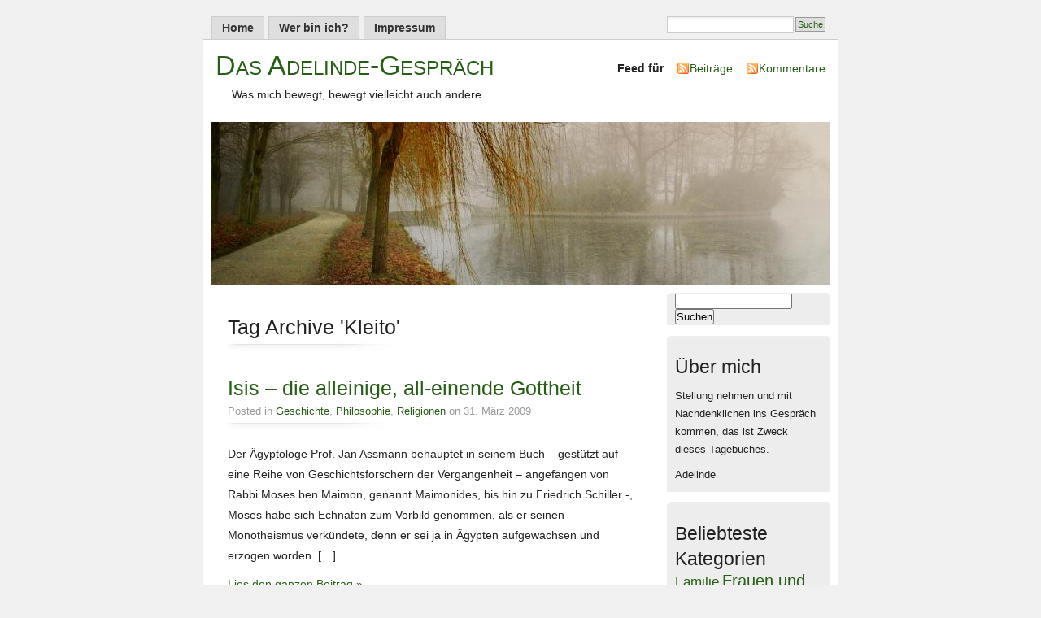

--- FILE ---
content_type: text/html; charset=UTF-8
request_url: https://www.adelinde.net/tag/kleito/
body_size: 9226
content:
<!DOCTYPE html PUBLIC "-//W3C//DTD XHTML 1.0 Transitional//EN" "http://www.w3.org/TR/xhtml1/DTD/xhtml1-transitional.dtd">
<html xmlns="http://www.w3.org/1999/xhtml">

<head profile="http://gmpg.org/xfn/11">
<meta http-equiv="Content-Type" content="text/html; charset=UTF-8" />
<title>Das Adelinde-Gespräch   &raquo; Kleito</title>
<meta name="generator" content="WordPress 6.9" /> <!-- leave this for stats -->
<meta name="keywords" content="Was mich bewegt, bewegt vielleicht auch andere." />
<meta name="description" content="Was mich bewegt, bewegt vielleicht auch andere." />
<link rel="stylesheet" href="https://www.adelinde.net/wp-content/themes/MistyLook/style.css" type="text/css" media="screen" />
<link rel="alternate" type="application/rss+xml" title="Das Adelinde-Gespräch RSS Feed" href="https://www.adelinde.net/feed/" />
<link rel="pingback" href="https://www.adelinde.net/xmlrpc.php" />
<meta name='robots' content='max-image-preview:large' />
<link rel="alternate" type="application/rss+xml" title="Das Adelinde-Gespräch &raquo; Kleito Schlagwort-Feed" href="https://www.adelinde.net/tag/kleito/feed/" />
<style id='wp-img-auto-sizes-contain-inline-css' type='text/css'>
img:is([sizes=auto i],[sizes^="auto," i]){contain-intrinsic-size:3000px 1500px}
/*# sourceURL=wp-img-auto-sizes-contain-inline-css */
</style>
<style id='wp-emoji-styles-inline-css' type='text/css'>

	img.wp-smiley, img.emoji {
		display: inline !important;
		border: none !important;
		box-shadow: none !important;
		height: 1em !important;
		width: 1em !important;
		margin: 0 0.07em !important;
		vertical-align: -0.1em !important;
		background: none !important;
		padding: 0 !important;
	}
/*# sourceURL=wp-emoji-styles-inline-css */
</style>
<style id='wp-block-library-inline-css' type='text/css'>
:root{--wp-block-synced-color:#7a00df;--wp-block-synced-color--rgb:122,0,223;--wp-bound-block-color:var(--wp-block-synced-color);--wp-editor-canvas-background:#ddd;--wp-admin-theme-color:#007cba;--wp-admin-theme-color--rgb:0,124,186;--wp-admin-theme-color-darker-10:#006ba1;--wp-admin-theme-color-darker-10--rgb:0,107,160.5;--wp-admin-theme-color-darker-20:#005a87;--wp-admin-theme-color-darker-20--rgb:0,90,135;--wp-admin-border-width-focus:2px}@media (min-resolution:192dpi){:root{--wp-admin-border-width-focus:1.5px}}.wp-element-button{cursor:pointer}:root .has-very-light-gray-background-color{background-color:#eee}:root .has-very-dark-gray-background-color{background-color:#313131}:root .has-very-light-gray-color{color:#eee}:root .has-very-dark-gray-color{color:#313131}:root .has-vivid-green-cyan-to-vivid-cyan-blue-gradient-background{background:linear-gradient(135deg,#00d084,#0693e3)}:root .has-purple-crush-gradient-background{background:linear-gradient(135deg,#34e2e4,#4721fb 50%,#ab1dfe)}:root .has-hazy-dawn-gradient-background{background:linear-gradient(135deg,#faaca8,#dad0ec)}:root .has-subdued-olive-gradient-background{background:linear-gradient(135deg,#fafae1,#67a671)}:root .has-atomic-cream-gradient-background{background:linear-gradient(135deg,#fdd79a,#004a59)}:root .has-nightshade-gradient-background{background:linear-gradient(135deg,#330968,#31cdcf)}:root .has-midnight-gradient-background{background:linear-gradient(135deg,#020381,#2874fc)}:root{--wp--preset--font-size--normal:16px;--wp--preset--font-size--huge:42px}.has-regular-font-size{font-size:1em}.has-larger-font-size{font-size:2.625em}.has-normal-font-size{font-size:var(--wp--preset--font-size--normal)}.has-huge-font-size{font-size:var(--wp--preset--font-size--huge)}.has-text-align-center{text-align:center}.has-text-align-left{text-align:left}.has-text-align-right{text-align:right}.has-fit-text{white-space:nowrap!important}#end-resizable-editor-section{display:none}.aligncenter{clear:both}.items-justified-left{justify-content:flex-start}.items-justified-center{justify-content:center}.items-justified-right{justify-content:flex-end}.items-justified-space-between{justify-content:space-between}.screen-reader-text{border:0;clip-path:inset(50%);height:1px;margin:-1px;overflow:hidden;padding:0;position:absolute;width:1px;word-wrap:normal!important}.screen-reader-text:focus{background-color:#ddd;clip-path:none;color:#444;display:block;font-size:1em;height:auto;left:5px;line-height:normal;padding:15px 23px 14px;text-decoration:none;top:5px;width:auto;z-index:100000}html :where(.has-border-color){border-style:solid}html :where([style*=border-top-color]){border-top-style:solid}html :where([style*=border-right-color]){border-right-style:solid}html :where([style*=border-bottom-color]){border-bottom-style:solid}html :where([style*=border-left-color]){border-left-style:solid}html :where([style*=border-width]){border-style:solid}html :where([style*=border-top-width]){border-top-style:solid}html :where([style*=border-right-width]){border-right-style:solid}html :where([style*=border-bottom-width]){border-bottom-style:solid}html :where([style*=border-left-width]){border-left-style:solid}html :where(img[class*=wp-image-]){height:auto;max-width:100%}:where(figure){margin:0 0 1em}html :where(.is-position-sticky){--wp-admin--admin-bar--position-offset:var(--wp-admin--admin-bar--height,0px)}@media screen and (max-width:600px){html :where(.is-position-sticky){--wp-admin--admin-bar--position-offset:0px}}

/*# sourceURL=wp-block-library-inline-css */
</style><style id='wp-block-separator-inline-css' type='text/css'>
@charset "UTF-8";.wp-block-separator{border:none;border-top:2px solid}:root :where(.wp-block-separator.is-style-dots){height:auto;line-height:1;text-align:center}:root :where(.wp-block-separator.is-style-dots):before{color:currentColor;content:"···";font-family:serif;font-size:1.5em;letter-spacing:2em;padding-left:2em}.wp-block-separator.is-style-dots{background:none!important;border:none!important}
/*# sourceURL=https://www.adelinde.net/wp-includes/blocks/separator/style.min.css */
</style>
<style id='global-styles-inline-css' type='text/css'>
:root{--wp--preset--aspect-ratio--square: 1;--wp--preset--aspect-ratio--4-3: 4/3;--wp--preset--aspect-ratio--3-4: 3/4;--wp--preset--aspect-ratio--3-2: 3/2;--wp--preset--aspect-ratio--2-3: 2/3;--wp--preset--aspect-ratio--16-9: 16/9;--wp--preset--aspect-ratio--9-16: 9/16;--wp--preset--color--black: #000000;--wp--preset--color--cyan-bluish-gray: #abb8c3;--wp--preset--color--white: #ffffff;--wp--preset--color--pale-pink: #f78da7;--wp--preset--color--vivid-red: #cf2e2e;--wp--preset--color--luminous-vivid-orange: #ff6900;--wp--preset--color--luminous-vivid-amber: #fcb900;--wp--preset--color--light-green-cyan: #7bdcb5;--wp--preset--color--vivid-green-cyan: #00d084;--wp--preset--color--pale-cyan-blue: #8ed1fc;--wp--preset--color--vivid-cyan-blue: #0693e3;--wp--preset--color--vivid-purple: #9b51e0;--wp--preset--gradient--vivid-cyan-blue-to-vivid-purple: linear-gradient(135deg,rgb(6,147,227) 0%,rgb(155,81,224) 100%);--wp--preset--gradient--light-green-cyan-to-vivid-green-cyan: linear-gradient(135deg,rgb(122,220,180) 0%,rgb(0,208,130) 100%);--wp--preset--gradient--luminous-vivid-amber-to-luminous-vivid-orange: linear-gradient(135deg,rgb(252,185,0) 0%,rgb(255,105,0) 100%);--wp--preset--gradient--luminous-vivid-orange-to-vivid-red: linear-gradient(135deg,rgb(255,105,0) 0%,rgb(207,46,46) 100%);--wp--preset--gradient--very-light-gray-to-cyan-bluish-gray: linear-gradient(135deg,rgb(238,238,238) 0%,rgb(169,184,195) 100%);--wp--preset--gradient--cool-to-warm-spectrum: linear-gradient(135deg,rgb(74,234,220) 0%,rgb(151,120,209) 20%,rgb(207,42,186) 40%,rgb(238,44,130) 60%,rgb(251,105,98) 80%,rgb(254,248,76) 100%);--wp--preset--gradient--blush-light-purple: linear-gradient(135deg,rgb(255,206,236) 0%,rgb(152,150,240) 100%);--wp--preset--gradient--blush-bordeaux: linear-gradient(135deg,rgb(254,205,165) 0%,rgb(254,45,45) 50%,rgb(107,0,62) 100%);--wp--preset--gradient--luminous-dusk: linear-gradient(135deg,rgb(255,203,112) 0%,rgb(199,81,192) 50%,rgb(65,88,208) 100%);--wp--preset--gradient--pale-ocean: linear-gradient(135deg,rgb(255,245,203) 0%,rgb(182,227,212) 50%,rgb(51,167,181) 100%);--wp--preset--gradient--electric-grass: linear-gradient(135deg,rgb(202,248,128) 0%,rgb(113,206,126) 100%);--wp--preset--gradient--midnight: linear-gradient(135deg,rgb(2,3,129) 0%,rgb(40,116,252) 100%);--wp--preset--font-size--small: 13px;--wp--preset--font-size--medium: 20px;--wp--preset--font-size--large: 36px;--wp--preset--font-size--x-large: 42px;--wp--preset--spacing--20: 0.44rem;--wp--preset--spacing--30: 0.67rem;--wp--preset--spacing--40: 1rem;--wp--preset--spacing--50: 1.5rem;--wp--preset--spacing--60: 2.25rem;--wp--preset--spacing--70: 3.38rem;--wp--preset--spacing--80: 5.06rem;--wp--preset--shadow--natural: 6px 6px 9px rgba(0, 0, 0, 0.2);--wp--preset--shadow--deep: 12px 12px 50px rgba(0, 0, 0, 0.4);--wp--preset--shadow--sharp: 6px 6px 0px rgba(0, 0, 0, 0.2);--wp--preset--shadow--outlined: 6px 6px 0px -3px rgb(255, 255, 255), 6px 6px rgb(0, 0, 0);--wp--preset--shadow--crisp: 6px 6px 0px rgb(0, 0, 0);}:where(.is-layout-flex){gap: 0.5em;}:where(.is-layout-grid){gap: 0.5em;}body .is-layout-flex{display: flex;}.is-layout-flex{flex-wrap: wrap;align-items: center;}.is-layout-flex > :is(*, div){margin: 0;}body .is-layout-grid{display: grid;}.is-layout-grid > :is(*, div){margin: 0;}:where(.wp-block-columns.is-layout-flex){gap: 2em;}:where(.wp-block-columns.is-layout-grid){gap: 2em;}:where(.wp-block-post-template.is-layout-flex){gap: 1.25em;}:where(.wp-block-post-template.is-layout-grid){gap: 1.25em;}.has-black-color{color: var(--wp--preset--color--black) !important;}.has-cyan-bluish-gray-color{color: var(--wp--preset--color--cyan-bluish-gray) !important;}.has-white-color{color: var(--wp--preset--color--white) !important;}.has-pale-pink-color{color: var(--wp--preset--color--pale-pink) !important;}.has-vivid-red-color{color: var(--wp--preset--color--vivid-red) !important;}.has-luminous-vivid-orange-color{color: var(--wp--preset--color--luminous-vivid-orange) !important;}.has-luminous-vivid-amber-color{color: var(--wp--preset--color--luminous-vivid-amber) !important;}.has-light-green-cyan-color{color: var(--wp--preset--color--light-green-cyan) !important;}.has-vivid-green-cyan-color{color: var(--wp--preset--color--vivid-green-cyan) !important;}.has-pale-cyan-blue-color{color: var(--wp--preset--color--pale-cyan-blue) !important;}.has-vivid-cyan-blue-color{color: var(--wp--preset--color--vivid-cyan-blue) !important;}.has-vivid-purple-color{color: var(--wp--preset--color--vivid-purple) !important;}.has-black-background-color{background-color: var(--wp--preset--color--black) !important;}.has-cyan-bluish-gray-background-color{background-color: var(--wp--preset--color--cyan-bluish-gray) !important;}.has-white-background-color{background-color: var(--wp--preset--color--white) !important;}.has-pale-pink-background-color{background-color: var(--wp--preset--color--pale-pink) !important;}.has-vivid-red-background-color{background-color: var(--wp--preset--color--vivid-red) !important;}.has-luminous-vivid-orange-background-color{background-color: var(--wp--preset--color--luminous-vivid-orange) !important;}.has-luminous-vivid-amber-background-color{background-color: var(--wp--preset--color--luminous-vivid-amber) !important;}.has-light-green-cyan-background-color{background-color: var(--wp--preset--color--light-green-cyan) !important;}.has-vivid-green-cyan-background-color{background-color: var(--wp--preset--color--vivid-green-cyan) !important;}.has-pale-cyan-blue-background-color{background-color: var(--wp--preset--color--pale-cyan-blue) !important;}.has-vivid-cyan-blue-background-color{background-color: var(--wp--preset--color--vivid-cyan-blue) !important;}.has-vivid-purple-background-color{background-color: var(--wp--preset--color--vivid-purple) !important;}.has-black-border-color{border-color: var(--wp--preset--color--black) !important;}.has-cyan-bluish-gray-border-color{border-color: var(--wp--preset--color--cyan-bluish-gray) !important;}.has-white-border-color{border-color: var(--wp--preset--color--white) !important;}.has-pale-pink-border-color{border-color: var(--wp--preset--color--pale-pink) !important;}.has-vivid-red-border-color{border-color: var(--wp--preset--color--vivid-red) !important;}.has-luminous-vivid-orange-border-color{border-color: var(--wp--preset--color--luminous-vivid-orange) !important;}.has-luminous-vivid-amber-border-color{border-color: var(--wp--preset--color--luminous-vivid-amber) !important;}.has-light-green-cyan-border-color{border-color: var(--wp--preset--color--light-green-cyan) !important;}.has-vivid-green-cyan-border-color{border-color: var(--wp--preset--color--vivid-green-cyan) !important;}.has-pale-cyan-blue-border-color{border-color: var(--wp--preset--color--pale-cyan-blue) !important;}.has-vivid-cyan-blue-border-color{border-color: var(--wp--preset--color--vivid-cyan-blue) !important;}.has-vivid-purple-border-color{border-color: var(--wp--preset--color--vivid-purple) !important;}.has-vivid-cyan-blue-to-vivid-purple-gradient-background{background: var(--wp--preset--gradient--vivid-cyan-blue-to-vivid-purple) !important;}.has-light-green-cyan-to-vivid-green-cyan-gradient-background{background: var(--wp--preset--gradient--light-green-cyan-to-vivid-green-cyan) !important;}.has-luminous-vivid-amber-to-luminous-vivid-orange-gradient-background{background: var(--wp--preset--gradient--luminous-vivid-amber-to-luminous-vivid-orange) !important;}.has-luminous-vivid-orange-to-vivid-red-gradient-background{background: var(--wp--preset--gradient--luminous-vivid-orange-to-vivid-red) !important;}.has-very-light-gray-to-cyan-bluish-gray-gradient-background{background: var(--wp--preset--gradient--very-light-gray-to-cyan-bluish-gray) !important;}.has-cool-to-warm-spectrum-gradient-background{background: var(--wp--preset--gradient--cool-to-warm-spectrum) !important;}.has-blush-light-purple-gradient-background{background: var(--wp--preset--gradient--blush-light-purple) !important;}.has-blush-bordeaux-gradient-background{background: var(--wp--preset--gradient--blush-bordeaux) !important;}.has-luminous-dusk-gradient-background{background: var(--wp--preset--gradient--luminous-dusk) !important;}.has-pale-ocean-gradient-background{background: var(--wp--preset--gradient--pale-ocean) !important;}.has-electric-grass-gradient-background{background: var(--wp--preset--gradient--electric-grass) !important;}.has-midnight-gradient-background{background: var(--wp--preset--gradient--midnight) !important;}.has-small-font-size{font-size: var(--wp--preset--font-size--small) !important;}.has-medium-font-size{font-size: var(--wp--preset--font-size--medium) !important;}.has-large-font-size{font-size: var(--wp--preset--font-size--large) !important;}.has-x-large-font-size{font-size: var(--wp--preset--font-size--x-large) !important;}
/*# sourceURL=global-styles-inline-css */
</style>

<style id='classic-theme-styles-inline-css' type='text/css'>
/*! This file is auto-generated */
.wp-block-button__link{color:#fff;background-color:#32373c;border-radius:9999px;box-shadow:none;text-decoration:none;padding:calc(.667em + 2px) calc(1.333em + 2px);font-size:1.125em}.wp-block-file__button{background:#32373c;color:#fff;text-decoration:none}
/*# sourceURL=/wp-includes/css/classic-themes.min.css */
</style>
<link rel='stylesheet' id='pdfprnt_frontend-css' href='https://www.adelinde.net/wp-content/plugins/pdf-print/css/frontend.css?ver=2.4.6' type='text/css' media='all' />
<link rel="https://api.w.org/" href="https://www.adelinde.net/wp-json/" /><link rel="alternate" title="JSON" type="application/json" href="https://www.adelinde.net/wp-json/wp/v2/tags/200" /><link rel="EditURI" type="application/rsd+xml" title="RSD" href="https://www.adelinde.net/xmlrpc.php?rsd" />
<meta name="generator" content="WordPress 6.9" />
<!-- Analytics by WP Statistics - https://wp-statistics.com -->
<style data-context="foundation-flickity-css">/*! Flickity v2.0.2
http://flickity.metafizzy.co
---------------------------------------------- */.flickity-enabled{position:relative}.flickity-enabled:focus{outline:0}.flickity-viewport{overflow:hidden;position:relative;height:100%}.flickity-slider{position:absolute;width:100%;height:100%}.flickity-enabled.is-draggable{-webkit-tap-highlight-color:transparent;tap-highlight-color:transparent;-webkit-user-select:none;-moz-user-select:none;-ms-user-select:none;user-select:none}.flickity-enabled.is-draggable .flickity-viewport{cursor:move;cursor:-webkit-grab;cursor:grab}.flickity-enabled.is-draggable .flickity-viewport.is-pointer-down{cursor:-webkit-grabbing;cursor:grabbing}.flickity-prev-next-button{position:absolute;top:50%;width:44px;height:44px;border:none;border-radius:50%;background:#fff;background:hsla(0,0%,100%,.75);cursor:pointer;-webkit-transform:translateY(-50%);transform:translateY(-50%)}.flickity-prev-next-button:hover{background:#fff}.flickity-prev-next-button:focus{outline:0;box-shadow:0 0 0 5px #09f}.flickity-prev-next-button:active{opacity:.6}.flickity-prev-next-button.previous{left:10px}.flickity-prev-next-button.next{right:10px}.flickity-rtl .flickity-prev-next-button.previous{left:auto;right:10px}.flickity-rtl .flickity-prev-next-button.next{right:auto;left:10px}.flickity-prev-next-button:disabled{opacity:.3;cursor:auto}.flickity-prev-next-button svg{position:absolute;left:20%;top:20%;width:60%;height:60%}.flickity-prev-next-button .arrow{fill:#333}.flickity-page-dots{position:absolute;width:100%;bottom:-25px;padding:0;margin:0;list-style:none;text-align:center;line-height:1}.flickity-rtl .flickity-page-dots{direction:rtl}.flickity-page-dots .dot{display:inline-block;width:10px;height:10px;margin:0 8px;background:#333;border-radius:50%;opacity:.25;cursor:pointer}.flickity-page-dots .dot.is-selected{opacity:1}</style><style data-context="foundation-slideout-css">.slideout-menu{position:fixed;left:0;top:0;bottom:0;right:auto;z-index:0;width:256px;overflow-y:auto;-webkit-overflow-scrolling:touch;display:none}.slideout-menu.pushit-right{left:auto;right:0}.slideout-panel{position:relative;z-index:1;will-change:transform}.slideout-open,.slideout-open .slideout-panel,.slideout-open body{overflow:hidden}.slideout-open .slideout-menu{display:block}.pushit{display:none}</style><style type="text/css">.recentcomments a{display:inline !important;padding:0 !important;margin:0 !important;}</style><style type="text/css">
#headerimage {
	background: url(https://www.adelinde.net/wp-content/themes/MistyLook/img/misty.jpg) no-repeat;
}
</style>
<style>.ios7.web-app-mode.has-fixed header{ background-color: rgba(3,122,221,.88);}</style></head>
<body id="section-index">


<div id="navigation">
<ul>
	<li ><a href="https://www.adelinde.net/" title="Home">Home</a></li>
		<li class="page_item page-item-2"><a href="https://www.adelinde.net/wer-bin-ich/">Wer bin ich?</a></li>
<li class="page_item page-item-12551"><a href="https://www.adelinde.net/impressum/">Impressum</a></li>
	<li class="search"><form method="get" id="searchform" action="https://www.adelinde.net"><input type="text" class="textbox" value="" name="s" id="s" /><input type="submit" id="searchsubmit" value="Suche" /></form></li>
</ul>
</div><!-- end id:navigation -->


<div id="container">


<div id="header">
<h1><a href="https://www.adelinde.net/" title="Das Adelinde-Gespräch">Das Adelinde-Gespräch</a></h1>
<p id="desc">Was mich bewegt, bewegt vielleicht auch andere.</p>
</div><!-- end id:header -->


<div id="feedarea">
<dl>
	<dt><strong>Feed für</strong></dt>
	<dd><a href="https://www.adelinde.net/feed/">Beiträge</a></dd>
	<dd><a href="https://www.adelinde.net/comments/feed/">Kommentare</a></dd>		
</dl>
</div><!-- end id:feedarea -->

  
  <div id="headerimage">
</div><!-- end id:headerimage -->
<div id="content">
<div id="content-main">
	    
						
		<h2 class="pagetitle">Tag Archive 'Kleito'</h2>
		
 								
			<div class="post" id="post-538">
				<div class="posttitle">
					<h2><a href="https://www.adelinde.net/isis-die-alleinige-all-einende-gottheit/" rel="bookmark" title="Permanent Link to Isis &#8211; die alleinige, all-einende Gottheit">Isis &#8211; die alleinige, all-einende Gottheit</a></h2>
					<p class="post-info">
						Posted in <a href="https://www.adelinde.net/category/geschichte/" rel="category tag">Geschichte</a>, <a href="https://www.adelinde.net/category/philosophie/" rel="category tag">Philosophie</a>, <a href="https://www.adelinde.net/category/religionen/" rel="category tag">Religionen</a>  on 31. März 2009</p>
				</div>
				
				<div class="entry">
					<p>Der Ägyptologe Prof. Jan Assmann behauptet in seinem Buch &#8211; gestützt auf eine Reihe von Geschichtsforschern der Vergangenheit &#8211; angefangen von Rabbi Moses ben Maimon, genannt Maimonides, bis hin zu Friedrich Schiller -, Moses habe sich Echnaton zum Vorbild genommen, als er seinen Monotheismus verkündete, denn er sei ja in Ägypten aufgewachsen und erzogen worden. [&hellip;]</p>
					<p><a href="https://www.adelinde.net/isis-die-alleinige-all-einende-gottheit/" rel="bookmark" title="Permanent Link to Isis &#8211; die alleinige, all-einende Gottheit">Lies den ganzen Beitrag &#187;</a></p>
				</div>
			</div>
	
		
		<p align="center"></p>
		
	</div><!-- end id:content-main -->
<div id="sidebar">
<ul>
<li class="sidebox"><form role="search" method="get" id="searchform" class="searchform" action="https://www.adelinde.net/">
				<div>
					<label class="screen-reader-text" for="s">Suche nach:</label>
					<input type="text" value="" name="s" id="s" />
					<input type="submit" id="searchsubmit" value="Suchen" />
				</div>
			</form></li><li class="sidebox"><h3>Über mich</h3>			<div class="textwidget"><p>Stellung nehmen und mit Nachdenklichen ins Gespräch kommen, das ist Zweck dieses Tagebuches.</p>
<p>Adelinde </p>
</div>
		</li><li class="sidebox"><h3>Beliebteste Kategorien</h3><div class="tagcloud"><a href="https://www.adelinde.net/category/familie/" class="tag-cloud-link tag-link-19 tag-link-position-1" style="font-size: 12.441379310345pt;" aria-label="Familie (109 Einträge)">Familie</a>
<a href="https://www.adelinde.net/category/frauen-und-manner/" class="tag-cloud-link tag-link-71 tag-link-position-2" style="font-size: 14.662068965517pt;" aria-label="Frauen und Männer (187 Einträge)">Frauen und Männer</a>
<a href="https://www.adelinde.net/category/geschichte/" class="tag-cloud-link tag-link-87 tag-link-position-3" style="font-size: 21.324137931034pt;" aria-label="Geschichte (909 Einträge)">Geschichte</a>
<a href="https://www.adelinde.net/category/gesundheit/" class="tag-cloud-link tag-link-207 tag-link-position-4" style="font-size: 14.758620689655pt;" aria-label="Gesundheit (191 Einträge)">Gesundheit</a>
<a href="https://www.adelinde.net/category/heimat/" class="tag-cloud-link tag-link-97 tag-link-position-5" style="font-size: 21.131034482759pt;" aria-label="Heimat (860 Einträge)">Heimat</a>
<a href="https://www.adelinde.net/category/kultur/" class="tag-cloud-link tag-link-89 tag-link-position-6" style="font-size: 21.034482758621pt;" aria-label="Kultur (850 Einträge)">Kultur</a>
<a href="https://www.adelinde.net/category/naturwissenschaft/" class="tag-cloud-link tag-link-96 tag-link-position-7" style="font-size: 13.213793103448pt;" aria-label="Naturwissenschaft (130 Einträge)">Naturwissenschaft</a>
<a href="https://www.adelinde.net/category/philosophie/" class="tag-cloud-link tag-link-91 tag-link-position-8" style="font-size: 20.358620689655pt;" aria-label="Philosophie (724 Einträge)">Philosophie</a>
<a href="https://www.adelinde.net/category/politik/" class="tag-cloud-link tag-link-88 tag-link-position-9" style="font-size: 22pt;" aria-label="Politik (1.064 Einträge)">Politik</a>
<a href="https://www.adelinde.net/category/religionen/" class="tag-cloud-link tag-link-93 tag-link-position-10" style="font-size: 18.234482758621pt;" aria-label="Religionen (433 Einträge)">Religionen</a>
<a href="https://www.adelinde.net/category/umweltschutz/" class="tag-cloud-link tag-link-11 tag-link-position-11" style="font-size: 8pt;" aria-label="Umweltschutz (37 Einträge)">Umweltschutz</a>
<a href="https://www.adelinde.net/category/zitate/" class="tag-cloud-link tag-link-117 tag-link-position-12" style="font-size: 13.986206896552pt;" aria-label="Zitate (157 Einträge)">Zitate</a></div>
</li>
		<li class="sidebox">
		<h3>Neueste Beiträge</h3>
		<ul>
											<li>
					<a href="https://www.adelinde.net/hitlers-friedensbemuehungen-2-teil/">Hitlers Friedensbemühungen &#8211; 2. Teil</a>
									</li>
											<li>
					<a href="https://www.adelinde.net/hitlers-friedensbemuehungen/">Hitlers Friedensbemühungen</a>
									</li>
											<li>
					<a href="https://www.adelinde.net/brd-2025-ff/">BRD 2025 ff.</a>
									</li>
											<li>
					<a href="https://www.adelinde.net/entfuehrung-maduros-chinas-stille-harte-antwort-auf-washington/">Entführung Maduros: Chinas stille, harte Antwort auf Washington</a>
									</li>
											<li>
					<a href="https://www.adelinde.net/iran-land-der-arier/">Iran, &#8222;Land der Arier&#8220;</a>
									</li>
											<li>
					<a href="https://www.adelinde.net/ein-neuer-typus-linker-begeht-den-terroranschlag-von-berlin/">Ein neuer Typus Linker begeht den Terroranschlag von Berlin</a>
									</li>
											<li>
					<a href="https://www.adelinde.net/grossbritannien/">Großbritannien!</a>
									</li>
					</ul>

		</li><li class="sidebox"><h3>Jüngste Stellungnahmen</h3><ul id="recentcomments"><li class="recentcomments"><span class="comment-author-link"><a href="http://www.adelinde.net" class="url" rel="ugc">Adelinde</a></span> bei <a href="https://www.adelinde.net/hitlers-friedensbemuehungen-2-teil/comment-page-1/#comment-117174">Hitlers Friedensbemühungen &#8211; 2. Teil</a></li><li class="recentcomments"><span class="comment-author-link">G.S.</span> bei <a href="https://www.adelinde.net/hitlers-friedensbemuehungen-2-teil/comment-page-1/#comment-117173">Hitlers Friedensbemühungen &#8211; 2. Teil</a></li><li class="recentcomments"><span class="comment-author-link">Waffenstudent</span> bei <a href="https://www.adelinde.net/hitlers-friedensbemuehungen-2-teil/comment-page-1/#comment-117172">Hitlers Friedensbemühungen &#8211; 2. Teil</a></li><li class="recentcomments"><span class="comment-author-link">Rüdiger Lack</span> bei <a href="https://www.adelinde.net/hitlers-friedensbemuehungen/comment-page-1/#comment-117171">Hitlers Friedensbemühungen</a></li><li class="recentcomments"><span class="comment-author-link">Marina</span> bei <a href="https://www.adelinde.net/brd-2025-ff/comment-page-1/#comment-117169">BRD 2025 ff.</a></li></ul></li><li class="sidebox"><h3>Archiv aller Beiträge</h3>		<label class="screen-reader-text" for="archives-dropdown-3">Archiv aller Beiträge</label>
		<select id="archives-dropdown-3" name="archive-dropdown">
			
			<option value="">Monat auswählen</option>
				<option value='https://www.adelinde.net/2026/01/'> Januar 2026 &nbsp;(16)</option>
	<option value='https://www.adelinde.net/2025/12/'> Dezember 2025 &nbsp;(25)</option>
	<option value='https://www.adelinde.net/2025/11/'> November 2025 &nbsp;(35)</option>
	<option value='https://www.adelinde.net/2025/10/'> Oktober 2025 &nbsp;(25)</option>
	<option value='https://www.adelinde.net/2025/09/'> September 2025 &nbsp;(27)</option>
	<option value='https://www.adelinde.net/2025/08/'> August 2025 &nbsp;(33)</option>
	<option value='https://www.adelinde.net/2025/07/'> Juli 2025 &nbsp;(22)</option>
	<option value='https://www.adelinde.net/2025/06/'> Juni 2025 &nbsp;(18)</option>
	<option value='https://www.adelinde.net/2025/05/'> Mai 2025 &nbsp;(18)</option>
	<option value='https://www.adelinde.net/2025/04/'> April 2025 &nbsp;(16)</option>
	<option value='https://www.adelinde.net/2025/03/'> März 2025 &nbsp;(28)</option>
	<option value='https://www.adelinde.net/2025/02/'> Februar 2025 &nbsp;(14)</option>
	<option value='https://www.adelinde.net/2025/01/'> Januar 2025 &nbsp;(26)</option>
	<option value='https://www.adelinde.net/2024/12/'> Dezember 2024 &nbsp;(21)</option>
	<option value='https://www.adelinde.net/2024/11/'> November 2024 &nbsp;(14)</option>
	<option value='https://www.adelinde.net/2024/10/'> Oktober 2024 &nbsp;(22)</option>
	<option value='https://www.adelinde.net/2024/09/'> September 2024 &nbsp;(11)</option>
	<option value='https://www.adelinde.net/2024/08/'> August 2024 &nbsp;(15)</option>
	<option value='https://www.adelinde.net/2024/07/'> Juli 2024 &nbsp;(11)</option>
	<option value='https://www.adelinde.net/2024/06/'> Juni 2024 &nbsp;(3)</option>
	<option value='https://www.adelinde.net/2024/05/'> Mai 2024 &nbsp;(10)</option>
	<option value='https://www.adelinde.net/2024/04/'> April 2024 &nbsp;(10)</option>
	<option value='https://www.adelinde.net/2024/03/'> März 2024 &nbsp;(25)</option>
	<option value='https://www.adelinde.net/2024/02/'> Februar 2024 &nbsp;(16)</option>
	<option value='https://www.adelinde.net/2024/01/'> Januar 2024 &nbsp;(16)</option>
	<option value='https://www.adelinde.net/2023/12/'> Dezember 2023 &nbsp;(12)</option>
	<option value='https://www.adelinde.net/2023/11/'> November 2023 &nbsp;(13)</option>
	<option value='https://www.adelinde.net/2023/10/'> Oktober 2023 &nbsp;(12)</option>
	<option value='https://www.adelinde.net/2023/09/'> September 2023 &nbsp;(9)</option>
	<option value='https://www.adelinde.net/2023/08/'> August 2023 &nbsp;(10)</option>
	<option value='https://www.adelinde.net/2023/07/'> Juli 2023 &nbsp;(9)</option>
	<option value='https://www.adelinde.net/2023/06/'> Juni 2023 &nbsp;(3)</option>
	<option value='https://www.adelinde.net/2023/05/'> Mai 2023 &nbsp;(11)</option>
	<option value='https://www.adelinde.net/2023/04/'> April 2023 &nbsp;(12)</option>
	<option value='https://www.adelinde.net/2023/03/'> März 2023 &nbsp;(14)</option>
	<option value='https://www.adelinde.net/2023/02/'> Februar 2023 &nbsp;(10)</option>
	<option value='https://www.adelinde.net/2023/01/'> Januar 2023 &nbsp;(16)</option>
	<option value='https://www.adelinde.net/2022/12/'> Dezember 2022 &nbsp;(7)</option>
	<option value='https://www.adelinde.net/2022/11/'> November 2022 &nbsp;(5)</option>
	<option value='https://www.adelinde.net/2022/10/'> Oktober 2022 &nbsp;(15)</option>
	<option value='https://www.adelinde.net/2022/09/'> September 2022 &nbsp;(9)</option>
	<option value='https://www.adelinde.net/2022/08/'> August 2022 &nbsp;(11)</option>
	<option value='https://www.adelinde.net/2022/07/'> Juli 2022 &nbsp;(9)</option>
	<option value='https://www.adelinde.net/2022/06/'> Juni 2022 &nbsp;(16)</option>
	<option value='https://www.adelinde.net/2022/05/'> Mai 2022 &nbsp;(10)</option>
	<option value='https://www.adelinde.net/2022/04/'> April 2022 &nbsp;(9)</option>
	<option value='https://www.adelinde.net/2022/03/'> März 2022 &nbsp;(6)</option>
	<option value='https://www.adelinde.net/2022/02/'> Februar 2022 &nbsp;(8)</option>
	<option value='https://www.adelinde.net/2022/01/'> Januar 2022 &nbsp;(3)</option>
	<option value='https://www.adelinde.net/2021/12/'> Dezember 2021 &nbsp;(20)</option>
	<option value='https://www.adelinde.net/2021/11/'> November 2021 &nbsp;(11)</option>
	<option value='https://www.adelinde.net/2021/10/'> Oktober 2021 &nbsp;(7)</option>
	<option value='https://www.adelinde.net/2021/09/'> September 2021 &nbsp;(5)</option>
	<option value='https://www.adelinde.net/2021/08/'> August 2021 &nbsp;(4)</option>
	<option value='https://www.adelinde.net/2021/07/'> Juli 2021 &nbsp;(2)</option>
	<option value='https://www.adelinde.net/2021/06/'> Juni 2021 &nbsp;(5)</option>
	<option value='https://www.adelinde.net/2021/05/'> Mai 2021 &nbsp;(5)</option>
	<option value='https://www.adelinde.net/2021/04/'> April 2021 &nbsp;(6)</option>
	<option value='https://www.adelinde.net/2021/03/'> März 2021 &nbsp;(9)</option>
	<option value='https://www.adelinde.net/2021/02/'> Februar 2021 &nbsp;(6)</option>
	<option value='https://www.adelinde.net/2021/01/'> Januar 2021 &nbsp;(2)</option>
	<option value='https://www.adelinde.net/2020/12/'> Dezember 2020 &nbsp;(10)</option>
	<option value='https://www.adelinde.net/2020/11/'> November 2020 &nbsp;(2)</option>
	<option value='https://www.adelinde.net/2020/10/'> Oktober 2020 &nbsp;(12)</option>
	<option value='https://www.adelinde.net/2020/09/'> September 2020 &nbsp;(6)</option>
	<option value='https://www.adelinde.net/2020/08/'> August 2020 &nbsp;(3)</option>
	<option value='https://www.adelinde.net/2020/07/'> Juli 2020 &nbsp;(5)</option>
	<option value='https://www.adelinde.net/2020/06/'> Juni 2020 &nbsp;(5)</option>
	<option value='https://www.adelinde.net/2020/05/'> Mai 2020 &nbsp;(7)</option>
	<option value='https://www.adelinde.net/2020/04/'> April 2020 &nbsp;(2)</option>
	<option value='https://www.adelinde.net/2020/03/'> März 2020 &nbsp;(6)</option>
	<option value='https://www.adelinde.net/2020/02/'> Februar 2020 &nbsp;(2)</option>
	<option value='https://www.adelinde.net/2020/01/'> Januar 2020 &nbsp;(8)</option>
	<option value='https://www.adelinde.net/2019/12/'> Dezember 2019 &nbsp;(4)</option>
	<option value='https://www.adelinde.net/2019/11/'> November 2019 &nbsp;(9)</option>
	<option value='https://www.adelinde.net/2019/10/'> Oktober 2019 &nbsp;(5)</option>
	<option value='https://www.adelinde.net/2019/09/'> September 2019 &nbsp;(8)</option>
	<option value='https://www.adelinde.net/2019/08/'> August 2019 &nbsp;(11)</option>
	<option value='https://www.adelinde.net/2019/07/'> Juli 2019 &nbsp;(7)</option>
	<option value='https://www.adelinde.net/2019/06/'> Juni 2019 &nbsp;(3)</option>
	<option value='https://www.adelinde.net/2019/05/'> Mai 2019 &nbsp;(6)</option>
	<option value='https://www.adelinde.net/2019/02/'> Februar 2019 &nbsp;(3)</option>
	<option value='https://www.adelinde.net/2019/01/'> Januar 2019 &nbsp;(2)</option>
	<option value='https://www.adelinde.net/2018/12/'> Dezember 2018 &nbsp;(9)</option>
	<option value='https://www.adelinde.net/2018/11/'> November 2018 &nbsp;(7)</option>
	<option value='https://www.adelinde.net/2018/10/'> Oktober 2018 &nbsp;(5)</option>
	<option value='https://www.adelinde.net/2018/09/'> September 2018 &nbsp;(7)</option>
	<option value='https://www.adelinde.net/2018/08/'> August 2018 &nbsp;(9)</option>
	<option value='https://www.adelinde.net/2018/07/'> Juli 2018 &nbsp;(6)</option>
	<option value='https://www.adelinde.net/2018/06/'> Juni 2018 &nbsp;(8)</option>
	<option value='https://www.adelinde.net/2018/05/'> Mai 2018 &nbsp;(2)</option>
	<option value='https://www.adelinde.net/2018/04/'> April 2018 &nbsp;(2)</option>
	<option value='https://www.adelinde.net/2018/03/'> März 2018 &nbsp;(4)</option>
	<option value='https://www.adelinde.net/2018/02/'> Februar 2018 &nbsp;(5)</option>
	<option value='https://www.adelinde.net/2018/01/'> Januar 2018 &nbsp;(2)</option>
	<option value='https://www.adelinde.net/2017/12/'> Dezember 2017 &nbsp;(9)</option>
	<option value='https://www.adelinde.net/2017/11/'> November 2017 &nbsp;(7)</option>
	<option value='https://www.adelinde.net/2017/10/'> Oktober 2017 &nbsp;(6)</option>
	<option value='https://www.adelinde.net/2017/09/'> September 2017 &nbsp;(2)</option>
	<option value='https://www.adelinde.net/2017/08/'> August 2017 &nbsp;(4)</option>
	<option value='https://www.adelinde.net/2017/07/'> Juli 2017 &nbsp;(2)</option>
	<option value='https://www.adelinde.net/2017/06/'> Juni 2017 &nbsp;(3)</option>
	<option value='https://www.adelinde.net/2017/05/'> Mai 2017 &nbsp;(5)</option>
	<option value='https://www.adelinde.net/2017/04/'> April 2017 &nbsp;(2)</option>
	<option value='https://www.adelinde.net/2017/03/'> März 2017 &nbsp;(11)</option>
	<option value='https://www.adelinde.net/2017/02/'> Februar 2017 &nbsp;(4)</option>
	<option value='https://www.adelinde.net/2017/01/'> Januar 2017 &nbsp;(4)</option>
	<option value='https://www.adelinde.net/2016/12/'> Dezember 2016 &nbsp;(8)</option>
	<option value='https://www.adelinde.net/2016/11/'> November 2016 &nbsp;(2)</option>
	<option value='https://www.adelinde.net/2016/10/'> Oktober 2016 &nbsp;(5)</option>
	<option value='https://www.adelinde.net/2016/09/'> September 2016 &nbsp;(6)</option>
	<option value='https://www.adelinde.net/2016/08/'> August 2016 &nbsp;(5)</option>
	<option value='https://www.adelinde.net/2016/07/'> Juli 2016 &nbsp;(10)</option>
	<option value='https://www.adelinde.net/2016/06/'> Juni 2016 &nbsp;(3)</option>
	<option value='https://www.adelinde.net/2016/05/'> Mai 2016 &nbsp;(3)</option>
	<option value='https://www.adelinde.net/2016/04/'> April 2016 &nbsp;(2)</option>
	<option value='https://www.adelinde.net/2016/03/'> März 2016 &nbsp;(3)</option>
	<option value='https://www.adelinde.net/2016/02/'> Februar 2016 &nbsp;(4)</option>
	<option value='https://www.adelinde.net/2016/01/'> Januar 2016 &nbsp;(6)</option>
	<option value='https://www.adelinde.net/2015/12/'> Dezember 2015 &nbsp;(3)</option>
	<option value='https://www.adelinde.net/2015/11/'> November 2015 &nbsp;(2)</option>
	<option value='https://www.adelinde.net/2015/10/'> Oktober 2015 &nbsp;(6)</option>
	<option value='https://www.adelinde.net/2015/09/'> September 2015 &nbsp;(2)</option>
	<option value='https://www.adelinde.net/2015/08/'> August 2015 &nbsp;(2)</option>
	<option value='https://www.adelinde.net/2015/07/'> Juli 2015 &nbsp;(1)</option>
	<option value='https://www.adelinde.net/2015/06/'> Juni 2015 &nbsp;(2)</option>
	<option value='https://www.adelinde.net/2015/05/'> Mai 2015 &nbsp;(1)</option>
	<option value='https://www.adelinde.net/2015/04/'> April 2015 &nbsp;(3)</option>
	<option value='https://www.adelinde.net/2015/03/'> März 2015 &nbsp;(2)</option>
	<option value='https://www.adelinde.net/2015/02/'> Februar 2015 &nbsp;(2)</option>
	<option value='https://www.adelinde.net/2015/01/'> Januar 2015 &nbsp;(8)</option>
	<option value='https://www.adelinde.net/2014/12/'> Dezember 2014 &nbsp;(2)</option>
	<option value='https://www.adelinde.net/2014/11/'> November 2014 &nbsp;(4)</option>
	<option value='https://www.adelinde.net/2014/10/'> Oktober 2014 &nbsp;(5)</option>
	<option value='https://www.adelinde.net/2014/09/'> September 2014 &nbsp;(7)</option>
	<option value='https://www.adelinde.net/2014/08/'> August 2014 &nbsp;(1)</option>
	<option value='https://www.adelinde.net/2014/06/'> Juni 2014 &nbsp;(2)</option>
	<option value='https://www.adelinde.net/2014/05/'> Mai 2014 &nbsp;(3)</option>
	<option value='https://www.adelinde.net/2014/04/'> April 2014 &nbsp;(4)</option>
	<option value='https://www.adelinde.net/2014/03/'> März 2014 &nbsp;(3)</option>
	<option value='https://www.adelinde.net/2014/02/'> Februar 2014 &nbsp;(3)</option>
	<option value='https://www.adelinde.net/2014/01/'> Januar 2014 &nbsp;(2)</option>
	<option value='https://www.adelinde.net/2013/12/'> Dezember 2013 &nbsp;(1)</option>
	<option value='https://www.adelinde.net/2013/11/'> November 2013 &nbsp;(1)</option>
	<option value='https://www.adelinde.net/2013/09/'> September 2013 &nbsp;(2)</option>
	<option value='https://www.adelinde.net/2013/08/'> August 2013 &nbsp;(1)</option>
	<option value='https://www.adelinde.net/2013/07/'> Juli 2013 &nbsp;(1)</option>
	<option value='https://www.adelinde.net/2013/06/'> Juni 2013 &nbsp;(3)</option>
	<option value='https://www.adelinde.net/2013/05/'> Mai 2013 &nbsp;(1)</option>
	<option value='https://www.adelinde.net/2013/04/'> April 2013 &nbsp;(3)</option>
	<option value='https://www.adelinde.net/2013/03/'> März 2013 &nbsp;(2)</option>
	<option value='https://www.adelinde.net/2013/02/'> Februar 2013 &nbsp;(1)</option>
	<option value='https://www.adelinde.net/2012/09/'> September 2012 &nbsp;(2)</option>
	<option value='https://www.adelinde.net/2012/07/'> Juli 2012 &nbsp;(2)</option>
	<option value='https://www.adelinde.net/2012/06/'> Juni 2012 &nbsp;(1)</option>
	<option value='https://www.adelinde.net/2012/05/'> Mai 2012 &nbsp;(1)</option>
	<option value='https://www.adelinde.net/2012/04/'> April 2012 &nbsp;(1)</option>
	<option value='https://www.adelinde.net/2012/03/'> März 2012 &nbsp;(5)</option>
	<option value='https://www.adelinde.net/2012/02/'> Februar 2012 &nbsp;(2)</option>
	<option value='https://www.adelinde.net/2011/12/'> Dezember 2011 &nbsp;(2)</option>
	<option value='https://www.adelinde.net/2011/11/'> November 2011 &nbsp;(1)</option>
	<option value='https://www.adelinde.net/2011/10/'> Oktober 2011 &nbsp;(2)</option>
	<option value='https://www.adelinde.net/2011/09/'> September 2011 &nbsp;(4)</option>
	<option value='https://www.adelinde.net/2011/08/'> August 2011 &nbsp;(3)</option>
	<option value='https://www.adelinde.net/2011/07/'> Juli 2011 &nbsp;(6)</option>
	<option value='https://www.adelinde.net/2011/06/'> Juni 2011 &nbsp;(1)</option>
	<option value='https://www.adelinde.net/2011/05/'> Mai 2011 &nbsp;(2)</option>
	<option value='https://www.adelinde.net/2011/04/'> April 2011 &nbsp;(4)</option>
	<option value='https://www.adelinde.net/2011/03/'> März 2011 &nbsp;(8)</option>
	<option value='https://www.adelinde.net/2011/02/'> Februar 2011 &nbsp;(2)</option>
	<option value='https://www.adelinde.net/2011/01/'> Januar 2011 &nbsp;(3)</option>
	<option value='https://www.adelinde.net/2010/12/'> Dezember 2010 &nbsp;(2)</option>
	<option value='https://www.adelinde.net/2010/11/'> November 2010 &nbsp;(3)</option>
	<option value='https://www.adelinde.net/2010/10/'> Oktober 2010 &nbsp;(5)</option>
	<option value='https://www.adelinde.net/2010/09/'> September 2010 &nbsp;(9)</option>
	<option value='https://www.adelinde.net/2010/08/'> August 2010 &nbsp;(3)</option>
	<option value='https://www.adelinde.net/2010/07/'> Juli 2010 &nbsp;(3)</option>
	<option value='https://www.adelinde.net/2010/06/'> Juni 2010 &nbsp;(7)</option>
	<option value='https://www.adelinde.net/2010/05/'> Mai 2010 &nbsp;(7)</option>
	<option value='https://www.adelinde.net/2010/04/'> April 2010 &nbsp;(7)</option>
	<option value='https://www.adelinde.net/2010/03/'> März 2010 &nbsp;(14)</option>
	<option value='https://www.adelinde.net/2010/02/'> Februar 2010 &nbsp;(9)</option>
	<option value='https://www.adelinde.net/2010/01/'> Januar 2010 &nbsp;(7)</option>
	<option value='https://www.adelinde.net/2009/12/'> Dezember 2009 &nbsp;(7)</option>
	<option value='https://www.adelinde.net/2009/11/'> November 2009 &nbsp;(8)</option>
	<option value='https://www.adelinde.net/2009/10/'> Oktober 2009 &nbsp;(6)</option>
	<option value='https://www.adelinde.net/2009/09/'> September 2009 &nbsp;(4)</option>
	<option value='https://www.adelinde.net/2009/08/'> August 2009 &nbsp;(6)</option>
	<option value='https://www.adelinde.net/2009/07/'> Juli 2009 &nbsp;(4)</option>
	<option value='https://www.adelinde.net/2009/06/'> Juni 2009 &nbsp;(3)</option>
	<option value='https://www.adelinde.net/2009/05/'> Mai 2009 &nbsp;(6)</option>
	<option value='https://www.adelinde.net/2009/04/'> April 2009 &nbsp;(5)</option>
	<option value='https://www.adelinde.net/2009/03/'> März 2009 &nbsp;(3)</option>
	<option value='https://www.adelinde.net/2009/02/'> Februar 2009 &nbsp;(5)</option>
	<option value='https://www.adelinde.net/2009/01/'> Januar 2009 &nbsp;(3)</option>
	<option value='https://www.adelinde.net/2008/12/'> Dezember 2008 &nbsp;(3)</option>
	<option value='https://www.adelinde.net/2008/11/'> November 2008 &nbsp;(3)</option>
	<option value='https://www.adelinde.net/2008/10/'> Oktober 2008 &nbsp;(3)</option>
	<option value='https://www.adelinde.net/2008/09/'> September 2008 &nbsp;(4)</option>
	<option value='https://www.adelinde.net/2008/08/'> August 2008 &nbsp;(7)</option>
	<option value='https://www.adelinde.net/2008/07/'> Juli 2008 &nbsp;(5)</option>
	<option value='https://www.adelinde.net/2008/06/'> Juni 2008 &nbsp;(8)</option>
	<option value='https://www.adelinde.net/2008/05/'> Mai 2008 &nbsp;(5)</option>
	<option value='https://www.adelinde.net/2008/04/'> April 2008 &nbsp;(5)</option>
	<option value='https://www.adelinde.net/2008/03/'> März 2008 &nbsp;(7)</option>
	<option value='https://www.adelinde.net/2008/02/'> Februar 2008 &nbsp;(9)</option>
	<option value='https://www.adelinde.net/2008/01/'> Januar 2008 &nbsp;(14)</option>
	<option value='https://www.adelinde.net/2007/12/'> Dezember 2007 &nbsp;(15)</option>
	<option value='https://www.adelinde.net/2007/11/'> November 2007 &nbsp;(3)</option>

		</select>

			<script type="text/javascript">
/* <![CDATA[ */

( ( dropdownId ) => {
	const dropdown = document.getElementById( dropdownId );
	function onSelectChange() {
		setTimeout( () => {
			if ( 'escape' === dropdown.dataset.lastkey ) {
				return;
			}
			if ( dropdown.value ) {
				document.location.href = dropdown.value;
			}
		}, 250 );
	}
	function onKeyUp( event ) {
		if ( 'Escape' === event.key ) {
			dropdown.dataset.lastkey = 'escape';
		} else {
			delete dropdown.dataset.lastkey;
		}
	}
	function onClick() {
		delete dropdown.dataset.lastkey;
	}
	dropdown.addEventListener( 'keyup', onKeyUp );
	dropdown.addEventListener( 'click', onClick );
	dropdown.addEventListener( 'change', onSelectChange );
})( "archives-dropdown-3" );

//# sourceURL=WP_Widget_Archives%3A%3Awidget
/* ]]> */
</script>
</li><li class="sidebox"><h3>Besucherzahlen</h3><ul><li><label>Online Visitors:&nbsp;</label>8</li><li><label>Heutige Aufrufe:&nbsp;</label>1.457</li><li><label>Besucher heute:&nbsp;</label>505</li><li><label>Yesterday's Views:&nbsp;</label>3.358</li><li><label>Besucher gestern:&nbsp;</label>1.440</li><li><label>Last 7 Days Views:&nbsp;</label>23.412</li><li><label>Last 30 Days Views:&nbsp;</label>95.020</li><li><label>Last 365 Days Views:&nbsp;</label>295.985</li><li><label>Besucher gesamt:&nbsp;</label>1.067.578</li><li><label>Gesamt Beiträge:&nbsp;</label>1.471</li></ul></li><li class="sidebox">
<hr class="wp-block-separator has-alpha-channel-opacity"/>
</li></ul>
</div><!-- end id:sidebar -->
</div><!-- end id:content -->
</div><!-- end id:container -->
<div id="footer">
<p><strong>Das Adelinde-Gespräch</strong> &copy; 2026 All Rights Reserved.</p>
<p class="right">
	<span><a href="http://wpthemes.info/misty-look/" title="MistyLook WordPress Theme by Sadish Bala">WordPress Themes</a> | <a href="http://www.webhostingbluebook.com" title="Web Hosting Bluebook">Web Hosting Bluebook</a></span>
</p>
<br class="clear" />
</div><!-- end id:footer -->
<script type="speculationrules">
{"prefetch":[{"source":"document","where":{"and":[{"href_matches":"/*"},{"not":{"href_matches":["/wp-*.php","/wp-admin/*","/wp-content/uploads/*","/wp-content/*","/wp-content/plugins/*","/wp-content/themes/MistyLook/*","/*\\?(.+)"]}},{"not":{"selector_matches":"a[rel~=\"nofollow\"]"}},{"not":{"selector_matches":".no-prefetch, .no-prefetch a"}}]},"eagerness":"conservative"}]}
</script>
<!-- Powered by WPtouch: 4.3.62 --><script id="wp-emoji-settings" type="application/json">
{"baseUrl":"https://s.w.org/images/core/emoji/17.0.2/72x72/","ext":".png","svgUrl":"https://s.w.org/images/core/emoji/17.0.2/svg/","svgExt":".svg","source":{"concatemoji":"https://www.adelinde.net/wp-includes/js/wp-emoji-release.min.js?ver=6.9"}}
</script>
<script type="module">
/* <![CDATA[ */
/*! This file is auto-generated */
const a=JSON.parse(document.getElementById("wp-emoji-settings").textContent),o=(window._wpemojiSettings=a,"wpEmojiSettingsSupports"),s=["flag","emoji"];function i(e){try{var t={supportTests:e,timestamp:(new Date).valueOf()};sessionStorage.setItem(o,JSON.stringify(t))}catch(e){}}function c(e,t,n){e.clearRect(0,0,e.canvas.width,e.canvas.height),e.fillText(t,0,0);t=new Uint32Array(e.getImageData(0,0,e.canvas.width,e.canvas.height).data);e.clearRect(0,0,e.canvas.width,e.canvas.height),e.fillText(n,0,0);const a=new Uint32Array(e.getImageData(0,0,e.canvas.width,e.canvas.height).data);return t.every((e,t)=>e===a[t])}function p(e,t){e.clearRect(0,0,e.canvas.width,e.canvas.height),e.fillText(t,0,0);var n=e.getImageData(16,16,1,1);for(let e=0;e<n.data.length;e++)if(0!==n.data[e])return!1;return!0}function u(e,t,n,a){switch(t){case"flag":return n(e,"\ud83c\udff3\ufe0f\u200d\u26a7\ufe0f","\ud83c\udff3\ufe0f\u200b\u26a7\ufe0f")?!1:!n(e,"\ud83c\udde8\ud83c\uddf6","\ud83c\udde8\u200b\ud83c\uddf6")&&!n(e,"\ud83c\udff4\udb40\udc67\udb40\udc62\udb40\udc65\udb40\udc6e\udb40\udc67\udb40\udc7f","\ud83c\udff4\u200b\udb40\udc67\u200b\udb40\udc62\u200b\udb40\udc65\u200b\udb40\udc6e\u200b\udb40\udc67\u200b\udb40\udc7f");case"emoji":return!a(e,"\ud83e\u1fac8")}return!1}function f(e,t,n,a){let r;const o=(r="undefined"!=typeof WorkerGlobalScope&&self instanceof WorkerGlobalScope?new OffscreenCanvas(300,150):document.createElement("canvas")).getContext("2d",{willReadFrequently:!0}),s=(o.textBaseline="top",o.font="600 32px Arial",{});return e.forEach(e=>{s[e]=t(o,e,n,a)}),s}function r(e){var t=document.createElement("script");t.src=e,t.defer=!0,document.head.appendChild(t)}a.supports={everything:!0,everythingExceptFlag:!0},new Promise(t=>{let n=function(){try{var e=JSON.parse(sessionStorage.getItem(o));if("object"==typeof e&&"number"==typeof e.timestamp&&(new Date).valueOf()<e.timestamp+604800&&"object"==typeof e.supportTests)return e.supportTests}catch(e){}return null}();if(!n){if("undefined"!=typeof Worker&&"undefined"!=typeof OffscreenCanvas&&"undefined"!=typeof URL&&URL.createObjectURL&&"undefined"!=typeof Blob)try{var e="postMessage("+f.toString()+"("+[JSON.stringify(s),u.toString(),c.toString(),p.toString()].join(",")+"));",a=new Blob([e],{type:"text/javascript"});const r=new Worker(URL.createObjectURL(a),{name:"wpTestEmojiSupports"});return void(r.onmessage=e=>{i(n=e.data),r.terminate(),t(n)})}catch(e){}i(n=f(s,u,c,p))}t(n)}).then(e=>{for(const n in e)a.supports[n]=e[n],a.supports.everything=a.supports.everything&&a.supports[n],"flag"!==n&&(a.supports.everythingExceptFlag=a.supports.everythingExceptFlag&&a.supports[n]);var t;a.supports.everythingExceptFlag=a.supports.everythingExceptFlag&&!a.supports.flag,a.supports.everything||((t=a.source||{}).concatemoji?r(t.concatemoji):t.wpemoji&&t.twemoji&&(r(t.twemoji),r(t.wpemoji)))});
//# sourceURL=https://www.adelinde.net/wp-includes/js/wp-emoji-loader.min.js
/* ]]> */
</script>

</body>
</html>

--- FILE ---
content_type: text/css
request_url: https://www.adelinde.net/wp-content/themes/MistyLook/style.css
body_size: 2502
content:
/*  
Theme Name: MistyLook
Theme URI: http://wpthemes.info
Description: A real clean template by <a href="http://wpthemes.info" title="Sadish">Sadish Bala</a> , influenced by <a href="http://reorganize.ca" target="_blank">ReOrganize</a>. Support is available at <a href="http://forums.wpthemes.info/" title="Forums">Forums</a>.
Version: 3.5
Author: Sadish
Author URI: http://simpleinside.com
*/
/*====================================================================================
..:: Benutzerklassen:
======================================================================================*/
.betont {
  color: #b83000; /* Schriftfarbe Rot */
}
.betont2 {
  color: #002455 !important; /* Schriftfarbe Preußischblau */
}

.blass {color: #000000;}

.Lblass {
  font-size: 1.9em;
  color: #000000;
}

.XL {
  font-size: 1.35em; /* Schriftgröße 1,3-fach */
  font-weight: bold; /* Schrift fett */
  color: #000000; /* Schriftfarbe schwarz */
}


/*====================================================================================
!!! KEINE ÄNDERUNGEN UNTERHALB !!!
======================================================================================*/
html {

font-size: 87.5%; 

}
* {
	padding: 0; 
	margin: 0;
}

body 
{
	background: #f0f0f0;
	margin: 0; 
	color: #222; 
	text-align: center;
}

/* for cool browsers */

html>body {

font-size: 14px;

line-height: 1.643em;

}
body, input, textarea, select, option {

font-family: "Lucida Grande", "Lucida Sans Unicode", tahoma, verdana, arial, sans-serif;

}
p {
	margin: 0.7em 0;
	line-height:1.8em;
}
dl {
	margin:1em 0;
}
dt 
{
	font-weight:bold;
}
dd 
{
	margin:0.5em;
	padding:0;
}
img 
{
	background:url(img/shadow.gif) no-repeat right bottom;
	padding:4px 10px 10px 4px;	
	border:0;
	border-top:#eee 1px solid;
	border-left:#eee 1px solid;	
}
img.right {
	float: right;
	margin:10px 0 0 10px;		
}
img.left {
	float: left; 
	margin:0 10px 10px 0;	
}

p.fussnote, div.fussnote {
  font: 74%/1.6em verdana, tahoma, arial,  sans-serif;
  margin-top: 12px;
  padding-top: 8px;
  border-top:1px dashed #ddcccc; 
}
a:link img,
a:visited img,
a:hover img,
a:active img {
	border:none;
	background:none;
	padding:none;
	background:url(img/shadow.gif) no-repeat right bottom;
	padding:4px 10px 10px 4px;	
	border-top:#eee 1px solid;
	border-left:#eee 1px solid;		
}
img.wp-smiley, #wpstats, img.noborder, a img.noborder {
	background: none;
	border: 0;
	padding: 0;
}

img.sidebarleft {
  float: left; 
  background: #f1f1f1; 
  background-image: none; 
  padding: 3px; 
  border: 1px solid #cccccc;
}

img.sidebarright {
  float: right; 
  background: #f1f1f1; 
  background-image: none; 
  padding: 3px; 
  border: 1px solid #cccccc;
}

.clear {
	clear:both;
	height:20px;
}

blockquote
{
	color:#000000;
	margin: 1em;
	padding: 0 0 10px 50px;
	background: url(img/blockquote.gif) no-repeat left top;	
        font-style: normal;
        color: #000000;
        font-size: .98em;
}
fieldset 
{
	border:0;
}

a 
{
    text-decoration:none;
}
a:link, a:visited {
	color: #265e15;	
}
a:hover, a:active {
	border-bottom:#963 1px solid;
}
h1, h2, h3, h4, h5, h6 
{
	font-family:Georgia, Verdana, Arial, Serif;
}

#container {
	border: #ccc 1px solid; 
	background: #fff; 
	margin: 0 auto; 
	width: 780px; 	
	position: relative; 
	text-align: left;
}
#navigation {
	background: transparent; 
	margin: 20px auto 0; 
	overflow: hidden; 
	width: 760px; 
	position: relative; 
	text-align: left;
	font-family: Trebuchet MS,Tahoma, Verdana, Arial, Serif;
}
 html #navigation {
	height: 1%;
}
#navigation ul li {
	float: left; 
	margin: 0 5px 0 0; 
	list-style-type: none;
}
#navigation ul li a {
	border: #ccc 1px solid; 
	border-bottom:none;
	padding: 2px 12px; 
	display: block; 
	font-weight:bold;
	color:#333;		
	text-decoration: none;
	background:#dedede;
	letter-spacing:0px;
}
#navigation ul li a:hover, #navigation ul li a:active, #navigation ul li.current_page_item a {
	background: #fff;
	color: #222;	
	border: #ccc 1px solid; 
	border-bottom:none;		
}
#navigation ul li.search {
	font-size: 0.9em; 
	right: 0; 
	position: absolute; 
	top: 0;
}
#navigation ul li.search input#searchsubmit {
	border: #999 1px solid; 
	font-size: 0.9em; 
	background: #ddd; 
	margin: 0 0 0 2px; 
	color: #265e15; 
	padding: 2px; 		
}
#header {
	clear: both; 
	float: left; 
	margin: 10px 5px; 
	width: 450px;
}
#header h1 
{
	font-size:2.4em;
	margin:10px 0 0 10px;
	font-variant:small-caps;
	letter-spacing:0px;
	font-weight:normal;
}
#header h1 a {
	
	text-decoration:none;	
	border:0;
}
#header h1 a:hover,
#header h1 a:active {
	border-bottom:#963 1px solid;
}
#header #desc 
{
        margin:15px 0 15px 30px;
	font-size:1em;
	font-weight:normal;
	font-family:Tahoma, Verdana, Arial, Serif;
	letter-spacing:0px;
        line-height: 1.3em !important;	
}
#feedarea {
	padding:10px 10px 0 0; 
	float: right; 	
	text-align: right;
}
html #feedarea {
	padding-top: 10px;
}
#feedarea dl dt {
	display: inline; 
	margin-right: 5px; 
	height: 45px;
}
#feedarea dl dd {
	display: inline; 
	margin-right: 5px; 
	height: 45px;
	background:url(img/icon_feed.gif) no-repeat left center;
	padding-left:16px;
}
#headerimage {
	clear: both; 
	background: #fff url(img/misty.jpg) no-repeat 0 0 center;
	margin: 10px; 
	color: #fff; 	
	height: 200px;
}
 html #headerimage {
	margin-top: 0;
}
#content {
	margin: 0 10px 0 30px;
}
 html #content {
	height: 1%;
}

#content h2,
#content h3
{
	font-size: 1.8em; 
	margin: 1em 0 0;	
	font-weight:normal;
	line-height:1.4em;	
	letter-spacing:0px;
}

#content .post h3 {
  font-size: 1.35em; /* Schriftgröße 1,3-fach */
  font-weight: bold; /* Schrift fett */
  font-family: "Lucida Grande", "Lucida Sans Unicode", tahoma, verdana, arial, sans-serif;
  color: #000000; /* Schriftfarbe schwarz */
}
#content h4 {
	font-size: 1.1em; 
	margin: 1em 0 0 0;
        font-weight: bold;
        color: #800000;
}
#content h5 {
	font-size: 1em; 
	margin: 1em 0;
}
#content-main ul 
{
    margin:0 1em;
    padding:0 1em;
    list-style-image:url(img/bullet.png);
}
#content-main ul.asides 
{
	margin:0;
	padding:2em;
	border-bottom:#ddd 1px dashed;
}
#content ol 
{
    list-style-type:decimal;
    margin:1em;
    padding-left:2em;
}
#content-main {
	float: left; 
	width: 520px; 
	margin-right: 20px;
}
 html #section-index #content-main {
	margin-right: 20px;
}
#content .post 
{
	clear:both;
	padding:0 0 2em 0;
	border-bottom:#dcc 1px dashed;
}

#content .entry 
{
    margin: 1em 0;
    padding-right: 1em;
}
#content .entry a:link, #content .entry a:visited
{
    border-bottom:#963 1px dashed;    
}
#content .entry a:hover, #content .entry a:active
{
    border-bottom:#963 1px solid;    
}
#content .entry li 
{
	margin:0 0 0.3em 0;
	padding:0;
	line-height:1.6em;
}
#content .post-info , #content .postmetadata
{
	clear:both;
	font-size:0.9em;
	color:#999;
	margin:0;
	padding:0;	
}
#content .post-info, 
#content h2.pagetitle 
{
	background:url(img/underline1.jpg) no-repeat left bottom;
	padding-bottom:15px;	
}
.postnav {
	display: block;
	margin: 10px 0 60px;
	
}
.alignleft 
{
	float:left;
	text-align:left;	
}
.alignright
{
	float:right;
	text-align:right;	
}
/* Sidebar */
#sidebar {
	float: left; 
	width: 200px;
	font-size:0.9em;
}
#sidebar ul
{
	list-style:none;
	margin:0;
	padding:0;
}
#sidebar li 
{
	margin-bottom:8px;
}
#sidebar ul ul
{
	list-style:none;
	margin:0.5em 0 0 1em;
}
#sidebar ul ul ul
{
	margin:0 0 0 1em;
}
#sidebar li.sidebox {
	padding:1px 10px;
	margin:0 0 1em 0;
	background: url(img/sideheadtop.gif) #ededed no-repeat left top; 		
}
li#sidelinks ul
{
	margin:0;
	padding:0;
}
#sidebar li.sidebox p img {
	margin:0;
	padding:3px;
	border:#ccc 1px solid;
	background:none;
}

#footer {
	clear: both; 	
	background: transparent; 
	margin: 0 auto; 
	width: 760px; 	
	text-align: left;
}
 html #footer {
	height: 1%;
}
#footer p {
	float: left; 
	width: 50%; 
	line-height: 1.2em;
}
#footer p.right {
	float: right; 
	margin: 1em 0; 
	width: 50%; 
	text-align: right;
	font-size: 0.9em; 
	color:#999;
}
#comments, #respond{
	margin: 0;
	padding:1em 0 0 0;
}
#commentform 
{
	margin:10px 0;	
	padding:10px;
	background:#f9fcfc;
	border-top: #ddd 1px solid;
	border-bottom: #ddd 1px solid;
}
.commentnum 
{
	font-size:1.5em;
	font-weight:bold;	
	margin:0 5px 0 0;
}
.nocomments 
{
	text-align:center;
	color:#999;
	font-size:0.9em;
}
#container .commentlist {
	margin: 1em 0;
	padding: 0;		
	border-top: #ddd 1px solid;
}
#container .commentlist li 
{
	list-style:none;
	margin: 0;
	padding: 0.5em 0.5em 2em;	
	background:#fff url(img/shadow_top.gif) repeat-x top;
	border-bottom: #ddd 1px solid;
}
#container .commentlist li.alt 
{
    background:#f9f9f9;    
}
#container .commentlist li.authorcomment 
{
    border:#fc9 1px solid;      
}
#container .commentlist li .cmtinfo 
{
	font-size:1em;			
}
#container .commentlist li cite 
{
	font-style:normal;
	font-weight:bold;
}
#container .commentlist li .cmtinfo em 
{
	float:right;
	margin:0;
	padding:0;
	font-style:normal;
	font-size:0.9em;
	color:#999;
}
#content .commentsfeed 
{
	background:url(img/icon_feed.gif) no-repeat left center;
	padding-left:16px;
}
#content .trackback 
{
	background:url(img/link.gif) no-repeat left center;
	padding-left:20px;
}
input.textbox, textarea
{
	border:#ccc 1px solid;
	background:#fff url(img/shadow_top.gif) repeat-x top;
	font:1em Verdana, Arial, Serif;
	padding:2px;
	width:150px;
}
textarea{
	width: 90%;
	padding:10px;
	line-height:2em;
	height: 20em;
}
input.textbox:focus, textarea:focus
{
	background:#fff url(img/shadow_top.gif) repeat-x top;
	border:#999 1px solid;
}
#submit 
{
	padding:3px 5px;
}
.post h4 
{
	font-size:1em;
	font-weight:normal;
	font-family:Verdana, Tahoma, Arial, Serif;
}
.post h4 em
{
	font-style:normal;
	float:right;
	font-weight:normal;
	color:#999;
}
#header, #content, #sidebar, #footer, .widget {
    overflow: hidden;
}
